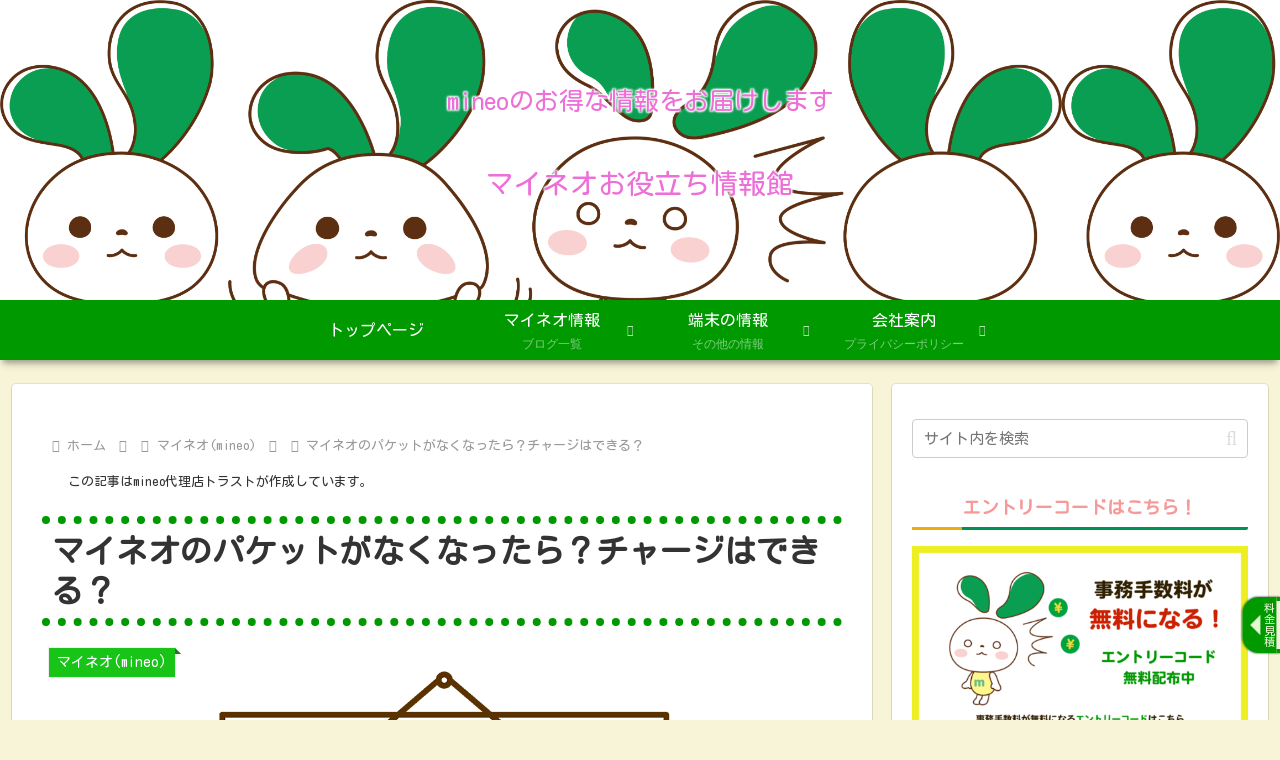

--- FILE ---
content_type: text/html; charset=utf-8
request_url: https://www.google.com/recaptcha/api2/anchor?ar=1&k=6LcMpoUpAAAAACBsgk-c0AJG0_cs_mBFj_RUUinp&co=aHR0cHM6Ly9zaW0uc3RydXN0LmJpejo0NDM.&hl=ja&v=PoyoqOPhxBO7pBk68S4YbpHZ&size=normal&anchor-ms=20000&execute-ms=30000&cb=uohopmeq0580
body_size: 49459
content:
<!DOCTYPE HTML><html dir="ltr" lang="ja"><head><meta http-equiv="Content-Type" content="text/html; charset=UTF-8">
<meta http-equiv="X-UA-Compatible" content="IE=edge">
<title>reCAPTCHA</title>
<style type="text/css">
/* cyrillic-ext */
@font-face {
  font-family: 'Roboto';
  font-style: normal;
  font-weight: 400;
  font-stretch: 100%;
  src: url(//fonts.gstatic.com/s/roboto/v48/KFO7CnqEu92Fr1ME7kSn66aGLdTylUAMa3GUBHMdazTgWw.woff2) format('woff2');
  unicode-range: U+0460-052F, U+1C80-1C8A, U+20B4, U+2DE0-2DFF, U+A640-A69F, U+FE2E-FE2F;
}
/* cyrillic */
@font-face {
  font-family: 'Roboto';
  font-style: normal;
  font-weight: 400;
  font-stretch: 100%;
  src: url(//fonts.gstatic.com/s/roboto/v48/KFO7CnqEu92Fr1ME7kSn66aGLdTylUAMa3iUBHMdazTgWw.woff2) format('woff2');
  unicode-range: U+0301, U+0400-045F, U+0490-0491, U+04B0-04B1, U+2116;
}
/* greek-ext */
@font-face {
  font-family: 'Roboto';
  font-style: normal;
  font-weight: 400;
  font-stretch: 100%;
  src: url(//fonts.gstatic.com/s/roboto/v48/KFO7CnqEu92Fr1ME7kSn66aGLdTylUAMa3CUBHMdazTgWw.woff2) format('woff2');
  unicode-range: U+1F00-1FFF;
}
/* greek */
@font-face {
  font-family: 'Roboto';
  font-style: normal;
  font-weight: 400;
  font-stretch: 100%;
  src: url(//fonts.gstatic.com/s/roboto/v48/KFO7CnqEu92Fr1ME7kSn66aGLdTylUAMa3-UBHMdazTgWw.woff2) format('woff2');
  unicode-range: U+0370-0377, U+037A-037F, U+0384-038A, U+038C, U+038E-03A1, U+03A3-03FF;
}
/* math */
@font-face {
  font-family: 'Roboto';
  font-style: normal;
  font-weight: 400;
  font-stretch: 100%;
  src: url(//fonts.gstatic.com/s/roboto/v48/KFO7CnqEu92Fr1ME7kSn66aGLdTylUAMawCUBHMdazTgWw.woff2) format('woff2');
  unicode-range: U+0302-0303, U+0305, U+0307-0308, U+0310, U+0312, U+0315, U+031A, U+0326-0327, U+032C, U+032F-0330, U+0332-0333, U+0338, U+033A, U+0346, U+034D, U+0391-03A1, U+03A3-03A9, U+03B1-03C9, U+03D1, U+03D5-03D6, U+03F0-03F1, U+03F4-03F5, U+2016-2017, U+2034-2038, U+203C, U+2040, U+2043, U+2047, U+2050, U+2057, U+205F, U+2070-2071, U+2074-208E, U+2090-209C, U+20D0-20DC, U+20E1, U+20E5-20EF, U+2100-2112, U+2114-2115, U+2117-2121, U+2123-214F, U+2190, U+2192, U+2194-21AE, U+21B0-21E5, U+21F1-21F2, U+21F4-2211, U+2213-2214, U+2216-22FF, U+2308-230B, U+2310, U+2319, U+231C-2321, U+2336-237A, U+237C, U+2395, U+239B-23B7, U+23D0, U+23DC-23E1, U+2474-2475, U+25AF, U+25B3, U+25B7, U+25BD, U+25C1, U+25CA, U+25CC, U+25FB, U+266D-266F, U+27C0-27FF, U+2900-2AFF, U+2B0E-2B11, U+2B30-2B4C, U+2BFE, U+3030, U+FF5B, U+FF5D, U+1D400-1D7FF, U+1EE00-1EEFF;
}
/* symbols */
@font-face {
  font-family: 'Roboto';
  font-style: normal;
  font-weight: 400;
  font-stretch: 100%;
  src: url(//fonts.gstatic.com/s/roboto/v48/KFO7CnqEu92Fr1ME7kSn66aGLdTylUAMaxKUBHMdazTgWw.woff2) format('woff2');
  unicode-range: U+0001-000C, U+000E-001F, U+007F-009F, U+20DD-20E0, U+20E2-20E4, U+2150-218F, U+2190, U+2192, U+2194-2199, U+21AF, U+21E6-21F0, U+21F3, U+2218-2219, U+2299, U+22C4-22C6, U+2300-243F, U+2440-244A, U+2460-24FF, U+25A0-27BF, U+2800-28FF, U+2921-2922, U+2981, U+29BF, U+29EB, U+2B00-2BFF, U+4DC0-4DFF, U+FFF9-FFFB, U+10140-1018E, U+10190-1019C, U+101A0, U+101D0-101FD, U+102E0-102FB, U+10E60-10E7E, U+1D2C0-1D2D3, U+1D2E0-1D37F, U+1F000-1F0FF, U+1F100-1F1AD, U+1F1E6-1F1FF, U+1F30D-1F30F, U+1F315, U+1F31C, U+1F31E, U+1F320-1F32C, U+1F336, U+1F378, U+1F37D, U+1F382, U+1F393-1F39F, U+1F3A7-1F3A8, U+1F3AC-1F3AF, U+1F3C2, U+1F3C4-1F3C6, U+1F3CA-1F3CE, U+1F3D4-1F3E0, U+1F3ED, U+1F3F1-1F3F3, U+1F3F5-1F3F7, U+1F408, U+1F415, U+1F41F, U+1F426, U+1F43F, U+1F441-1F442, U+1F444, U+1F446-1F449, U+1F44C-1F44E, U+1F453, U+1F46A, U+1F47D, U+1F4A3, U+1F4B0, U+1F4B3, U+1F4B9, U+1F4BB, U+1F4BF, U+1F4C8-1F4CB, U+1F4D6, U+1F4DA, U+1F4DF, U+1F4E3-1F4E6, U+1F4EA-1F4ED, U+1F4F7, U+1F4F9-1F4FB, U+1F4FD-1F4FE, U+1F503, U+1F507-1F50B, U+1F50D, U+1F512-1F513, U+1F53E-1F54A, U+1F54F-1F5FA, U+1F610, U+1F650-1F67F, U+1F687, U+1F68D, U+1F691, U+1F694, U+1F698, U+1F6AD, U+1F6B2, U+1F6B9-1F6BA, U+1F6BC, U+1F6C6-1F6CF, U+1F6D3-1F6D7, U+1F6E0-1F6EA, U+1F6F0-1F6F3, U+1F6F7-1F6FC, U+1F700-1F7FF, U+1F800-1F80B, U+1F810-1F847, U+1F850-1F859, U+1F860-1F887, U+1F890-1F8AD, U+1F8B0-1F8BB, U+1F8C0-1F8C1, U+1F900-1F90B, U+1F93B, U+1F946, U+1F984, U+1F996, U+1F9E9, U+1FA00-1FA6F, U+1FA70-1FA7C, U+1FA80-1FA89, U+1FA8F-1FAC6, U+1FACE-1FADC, U+1FADF-1FAE9, U+1FAF0-1FAF8, U+1FB00-1FBFF;
}
/* vietnamese */
@font-face {
  font-family: 'Roboto';
  font-style: normal;
  font-weight: 400;
  font-stretch: 100%;
  src: url(//fonts.gstatic.com/s/roboto/v48/KFO7CnqEu92Fr1ME7kSn66aGLdTylUAMa3OUBHMdazTgWw.woff2) format('woff2');
  unicode-range: U+0102-0103, U+0110-0111, U+0128-0129, U+0168-0169, U+01A0-01A1, U+01AF-01B0, U+0300-0301, U+0303-0304, U+0308-0309, U+0323, U+0329, U+1EA0-1EF9, U+20AB;
}
/* latin-ext */
@font-face {
  font-family: 'Roboto';
  font-style: normal;
  font-weight: 400;
  font-stretch: 100%;
  src: url(//fonts.gstatic.com/s/roboto/v48/KFO7CnqEu92Fr1ME7kSn66aGLdTylUAMa3KUBHMdazTgWw.woff2) format('woff2');
  unicode-range: U+0100-02BA, U+02BD-02C5, U+02C7-02CC, U+02CE-02D7, U+02DD-02FF, U+0304, U+0308, U+0329, U+1D00-1DBF, U+1E00-1E9F, U+1EF2-1EFF, U+2020, U+20A0-20AB, U+20AD-20C0, U+2113, U+2C60-2C7F, U+A720-A7FF;
}
/* latin */
@font-face {
  font-family: 'Roboto';
  font-style: normal;
  font-weight: 400;
  font-stretch: 100%;
  src: url(//fonts.gstatic.com/s/roboto/v48/KFO7CnqEu92Fr1ME7kSn66aGLdTylUAMa3yUBHMdazQ.woff2) format('woff2');
  unicode-range: U+0000-00FF, U+0131, U+0152-0153, U+02BB-02BC, U+02C6, U+02DA, U+02DC, U+0304, U+0308, U+0329, U+2000-206F, U+20AC, U+2122, U+2191, U+2193, U+2212, U+2215, U+FEFF, U+FFFD;
}
/* cyrillic-ext */
@font-face {
  font-family: 'Roboto';
  font-style: normal;
  font-weight: 500;
  font-stretch: 100%;
  src: url(//fonts.gstatic.com/s/roboto/v48/KFO7CnqEu92Fr1ME7kSn66aGLdTylUAMa3GUBHMdazTgWw.woff2) format('woff2');
  unicode-range: U+0460-052F, U+1C80-1C8A, U+20B4, U+2DE0-2DFF, U+A640-A69F, U+FE2E-FE2F;
}
/* cyrillic */
@font-face {
  font-family: 'Roboto';
  font-style: normal;
  font-weight: 500;
  font-stretch: 100%;
  src: url(//fonts.gstatic.com/s/roboto/v48/KFO7CnqEu92Fr1ME7kSn66aGLdTylUAMa3iUBHMdazTgWw.woff2) format('woff2');
  unicode-range: U+0301, U+0400-045F, U+0490-0491, U+04B0-04B1, U+2116;
}
/* greek-ext */
@font-face {
  font-family: 'Roboto';
  font-style: normal;
  font-weight: 500;
  font-stretch: 100%;
  src: url(//fonts.gstatic.com/s/roboto/v48/KFO7CnqEu92Fr1ME7kSn66aGLdTylUAMa3CUBHMdazTgWw.woff2) format('woff2');
  unicode-range: U+1F00-1FFF;
}
/* greek */
@font-face {
  font-family: 'Roboto';
  font-style: normal;
  font-weight: 500;
  font-stretch: 100%;
  src: url(//fonts.gstatic.com/s/roboto/v48/KFO7CnqEu92Fr1ME7kSn66aGLdTylUAMa3-UBHMdazTgWw.woff2) format('woff2');
  unicode-range: U+0370-0377, U+037A-037F, U+0384-038A, U+038C, U+038E-03A1, U+03A3-03FF;
}
/* math */
@font-face {
  font-family: 'Roboto';
  font-style: normal;
  font-weight: 500;
  font-stretch: 100%;
  src: url(//fonts.gstatic.com/s/roboto/v48/KFO7CnqEu92Fr1ME7kSn66aGLdTylUAMawCUBHMdazTgWw.woff2) format('woff2');
  unicode-range: U+0302-0303, U+0305, U+0307-0308, U+0310, U+0312, U+0315, U+031A, U+0326-0327, U+032C, U+032F-0330, U+0332-0333, U+0338, U+033A, U+0346, U+034D, U+0391-03A1, U+03A3-03A9, U+03B1-03C9, U+03D1, U+03D5-03D6, U+03F0-03F1, U+03F4-03F5, U+2016-2017, U+2034-2038, U+203C, U+2040, U+2043, U+2047, U+2050, U+2057, U+205F, U+2070-2071, U+2074-208E, U+2090-209C, U+20D0-20DC, U+20E1, U+20E5-20EF, U+2100-2112, U+2114-2115, U+2117-2121, U+2123-214F, U+2190, U+2192, U+2194-21AE, U+21B0-21E5, U+21F1-21F2, U+21F4-2211, U+2213-2214, U+2216-22FF, U+2308-230B, U+2310, U+2319, U+231C-2321, U+2336-237A, U+237C, U+2395, U+239B-23B7, U+23D0, U+23DC-23E1, U+2474-2475, U+25AF, U+25B3, U+25B7, U+25BD, U+25C1, U+25CA, U+25CC, U+25FB, U+266D-266F, U+27C0-27FF, U+2900-2AFF, U+2B0E-2B11, U+2B30-2B4C, U+2BFE, U+3030, U+FF5B, U+FF5D, U+1D400-1D7FF, U+1EE00-1EEFF;
}
/* symbols */
@font-face {
  font-family: 'Roboto';
  font-style: normal;
  font-weight: 500;
  font-stretch: 100%;
  src: url(//fonts.gstatic.com/s/roboto/v48/KFO7CnqEu92Fr1ME7kSn66aGLdTylUAMaxKUBHMdazTgWw.woff2) format('woff2');
  unicode-range: U+0001-000C, U+000E-001F, U+007F-009F, U+20DD-20E0, U+20E2-20E4, U+2150-218F, U+2190, U+2192, U+2194-2199, U+21AF, U+21E6-21F0, U+21F3, U+2218-2219, U+2299, U+22C4-22C6, U+2300-243F, U+2440-244A, U+2460-24FF, U+25A0-27BF, U+2800-28FF, U+2921-2922, U+2981, U+29BF, U+29EB, U+2B00-2BFF, U+4DC0-4DFF, U+FFF9-FFFB, U+10140-1018E, U+10190-1019C, U+101A0, U+101D0-101FD, U+102E0-102FB, U+10E60-10E7E, U+1D2C0-1D2D3, U+1D2E0-1D37F, U+1F000-1F0FF, U+1F100-1F1AD, U+1F1E6-1F1FF, U+1F30D-1F30F, U+1F315, U+1F31C, U+1F31E, U+1F320-1F32C, U+1F336, U+1F378, U+1F37D, U+1F382, U+1F393-1F39F, U+1F3A7-1F3A8, U+1F3AC-1F3AF, U+1F3C2, U+1F3C4-1F3C6, U+1F3CA-1F3CE, U+1F3D4-1F3E0, U+1F3ED, U+1F3F1-1F3F3, U+1F3F5-1F3F7, U+1F408, U+1F415, U+1F41F, U+1F426, U+1F43F, U+1F441-1F442, U+1F444, U+1F446-1F449, U+1F44C-1F44E, U+1F453, U+1F46A, U+1F47D, U+1F4A3, U+1F4B0, U+1F4B3, U+1F4B9, U+1F4BB, U+1F4BF, U+1F4C8-1F4CB, U+1F4D6, U+1F4DA, U+1F4DF, U+1F4E3-1F4E6, U+1F4EA-1F4ED, U+1F4F7, U+1F4F9-1F4FB, U+1F4FD-1F4FE, U+1F503, U+1F507-1F50B, U+1F50D, U+1F512-1F513, U+1F53E-1F54A, U+1F54F-1F5FA, U+1F610, U+1F650-1F67F, U+1F687, U+1F68D, U+1F691, U+1F694, U+1F698, U+1F6AD, U+1F6B2, U+1F6B9-1F6BA, U+1F6BC, U+1F6C6-1F6CF, U+1F6D3-1F6D7, U+1F6E0-1F6EA, U+1F6F0-1F6F3, U+1F6F7-1F6FC, U+1F700-1F7FF, U+1F800-1F80B, U+1F810-1F847, U+1F850-1F859, U+1F860-1F887, U+1F890-1F8AD, U+1F8B0-1F8BB, U+1F8C0-1F8C1, U+1F900-1F90B, U+1F93B, U+1F946, U+1F984, U+1F996, U+1F9E9, U+1FA00-1FA6F, U+1FA70-1FA7C, U+1FA80-1FA89, U+1FA8F-1FAC6, U+1FACE-1FADC, U+1FADF-1FAE9, U+1FAF0-1FAF8, U+1FB00-1FBFF;
}
/* vietnamese */
@font-face {
  font-family: 'Roboto';
  font-style: normal;
  font-weight: 500;
  font-stretch: 100%;
  src: url(//fonts.gstatic.com/s/roboto/v48/KFO7CnqEu92Fr1ME7kSn66aGLdTylUAMa3OUBHMdazTgWw.woff2) format('woff2');
  unicode-range: U+0102-0103, U+0110-0111, U+0128-0129, U+0168-0169, U+01A0-01A1, U+01AF-01B0, U+0300-0301, U+0303-0304, U+0308-0309, U+0323, U+0329, U+1EA0-1EF9, U+20AB;
}
/* latin-ext */
@font-face {
  font-family: 'Roboto';
  font-style: normal;
  font-weight: 500;
  font-stretch: 100%;
  src: url(//fonts.gstatic.com/s/roboto/v48/KFO7CnqEu92Fr1ME7kSn66aGLdTylUAMa3KUBHMdazTgWw.woff2) format('woff2');
  unicode-range: U+0100-02BA, U+02BD-02C5, U+02C7-02CC, U+02CE-02D7, U+02DD-02FF, U+0304, U+0308, U+0329, U+1D00-1DBF, U+1E00-1E9F, U+1EF2-1EFF, U+2020, U+20A0-20AB, U+20AD-20C0, U+2113, U+2C60-2C7F, U+A720-A7FF;
}
/* latin */
@font-face {
  font-family: 'Roboto';
  font-style: normal;
  font-weight: 500;
  font-stretch: 100%;
  src: url(//fonts.gstatic.com/s/roboto/v48/KFO7CnqEu92Fr1ME7kSn66aGLdTylUAMa3yUBHMdazQ.woff2) format('woff2');
  unicode-range: U+0000-00FF, U+0131, U+0152-0153, U+02BB-02BC, U+02C6, U+02DA, U+02DC, U+0304, U+0308, U+0329, U+2000-206F, U+20AC, U+2122, U+2191, U+2193, U+2212, U+2215, U+FEFF, U+FFFD;
}
/* cyrillic-ext */
@font-face {
  font-family: 'Roboto';
  font-style: normal;
  font-weight: 900;
  font-stretch: 100%;
  src: url(//fonts.gstatic.com/s/roboto/v48/KFO7CnqEu92Fr1ME7kSn66aGLdTylUAMa3GUBHMdazTgWw.woff2) format('woff2');
  unicode-range: U+0460-052F, U+1C80-1C8A, U+20B4, U+2DE0-2DFF, U+A640-A69F, U+FE2E-FE2F;
}
/* cyrillic */
@font-face {
  font-family: 'Roboto';
  font-style: normal;
  font-weight: 900;
  font-stretch: 100%;
  src: url(//fonts.gstatic.com/s/roboto/v48/KFO7CnqEu92Fr1ME7kSn66aGLdTylUAMa3iUBHMdazTgWw.woff2) format('woff2');
  unicode-range: U+0301, U+0400-045F, U+0490-0491, U+04B0-04B1, U+2116;
}
/* greek-ext */
@font-face {
  font-family: 'Roboto';
  font-style: normal;
  font-weight: 900;
  font-stretch: 100%;
  src: url(//fonts.gstatic.com/s/roboto/v48/KFO7CnqEu92Fr1ME7kSn66aGLdTylUAMa3CUBHMdazTgWw.woff2) format('woff2');
  unicode-range: U+1F00-1FFF;
}
/* greek */
@font-face {
  font-family: 'Roboto';
  font-style: normal;
  font-weight: 900;
  font-stretch: 100%;
  src: url(//fonts.gstatic.com/s/roboto/v48/KFO7CnqEu92Fr1ME7kSn66aGLdTylUAMa3-UBHMdazTgWw.woff2) format('woff2');
  unicode-range: U+0370-0377, U+037A-037F, U+0384-038A, U+038C, U+038E-03A1, U+03A3-03FF;
}
/* math */
@font-face {
  font-family: 'Roboto';
  font-style: normal;
  font-weight: 900;
  font-stretch: 100%;
  src: url(//fonts.gstatic.com/s/roboto/v48/KFO7CnqEu92Fr1ME7kSn66aGLdTylUAMawCUBHMdazTgWw.woff2) format('woff2');
  unicode-range: U+0302-0303, U+0305, U+0307-0308, U+0310, U+0312, U+0315, U+031A, U+0326-0327, U+032C, U+032F-0330, U+0332-0333, U+0338, U+033A, U+0346, U+034D, U+0391-03A1, U+03A3-03A9, U+03B1-03C9, U+03D1, U+03D5-03D6, U+03F0-03F1, U+03F4-03F5, U+2016-2017, U+2034-2038, U+203C, U+2040, U+2043, U+2047, U+2050, U+2057, U+205F, U+2070-2071, U+2074-208E, U+2090-209C, U+20D0-20DC, U+20E1, U+20E5-20EF, U+2100-2112, U+2114-2115, U+2117-2121, U+2123-214F, U+2190, U+2192, U+2194-21AE, U+21B0-21E5, U+21F1-21F2, U+21F4-2211, U+2213-2214, U+2216-22FF, U+2308-230B, U+2310, U+2319, U+231C-2321, U+2336-237A, U+237C, U+2395, U+239B-23B7, U+23D0, U+23DC-23E1, U+2474-2475, U+25AF, U+25B3, U+25B7, U+25BD, U+25C1, U+25CA, U+25CC, U+25FB, U+266D-266F, U+27C0-27FF, U+2900-2AFF, U+2B0E-2B11, U+2B30-2B4C, U+2BFE, U+3030, U+FF5B, U+FF5D, U+1D400-1D7FF, U+1EE00-1EEFF;
}
/* symbols */
@font-face {
  font-family: 'Roboto';
  font-style: normal;
  font-weight: 900;
  font-stretch: 100%;
  src: url(//fonts.gstatic.com/s/roboto/v48/KFO7CnqEu92Fr1ME7kSn66aGLdTylUAMaxKUBHMdazTgWw.woff2) format('woff2');
  unicode-range: U+0001-000C, U+000E-001F, U+007F-009F, U+20DD-20E0, U+20E2-20E4, U+2150-218F, U+2190, U+2192, U+2194-2199, U+21AF, U+21E6-21F0, U+21F3, U+2218-2219, U+2299, U+22C4-22C6, U+2300-243F, U+2440-244A, U+2460-24FF, U+25A0-27BF, U+2800-28FF, U+2921-2922, U+2981, U+29BF, U+29EB, U+2B00-2BFF, U+4DC0-4DFF, U+FFF9-FFFB, U+10140-1018E, U+10190-1019C, U+101A0, U+101D0-101FD, U+102E0-102FB, U+10E60-10E7E, U+1D2C0-1D2D3, U+1D2E0-1D37F, U+1F000-1F0FF, U+1F100-1F1AD, U+1F1E6-1F1FF, U+1F30D-1F30F, U+1F315, U+1F31C, U+1F31E, U+1F320-1F32C, U+1F336, U+1F378, U+1F37D, U+1F382, U+1F393-1F39F, U+1F3A7-1F3A8, U+1F3AC-1F3AF, U+1F3C2, U+1F3C4-1F3C6, U+1F3CA-1F3CE, U+1F3D4-1F3E0, U+1F3ED, U+1F3F1-1F3F3, U+1F3F5-1F3F7, U+1F408, U+1F415, U+1F41F, U+1F426, U+1F43F, U+1F441-1F442, U+1F444, U+1F446-1F449, U+1F44C-1F44E, U+1F453, U+1F46A, U+1F47D, U+1F4A3, U+1F4B0, U+1F4B3, U+1F4B9, U+1F4BB, U+1F4BF, U+1F4C8-1F4CB, U+1F4D6, U+1F4DA, U+1F4DF, U+1F4E3-1F4E6, U+1F4EA-1F4ED, U+1F4F7, U+1F4F9-1F4FB, U+1F4FD-1F4FE, U+1F503, U+1F507-1F50B, U+1F50D, U+1F512-1F513, U+1F53E-1F54A, U+1F54F-1F5FA, U+1F610, U+1F650-1F67F, U+1F687, U+1F68D, U+1F691, U+1F694, U+1F698, U+1F6AD, U+1F6B2, U+1F6B9-1F6BA, U+1F6BC, U+1F6C6-1F6CF, U+1F6D3-1F6D7, U+1F6E0-1F6EA, U+1F6F0-1F6F3, U+1F6F7-1F6FC, U+1F700-1F7FF, U+1F800-1F80B, U+1F810-1F847, U+1F850-1F859, U+1F860-1F887, U+1F890-1F8AD, U+1F8B0-1F8BB, U+1F8C0-1F8C1, U+1F900-1F90B, U+1F93B, U+1F946, U+1F984, U+1F996, U+1F9E9, U+1FA00-1FA6F, U+1FA70-1FA7C, U+1FA80-1FA89, U+1FA8F-1FAC6, U+1FACE-1FADC, U+1FADF-1FAE9, U+1FAF0-1FAF8, U+1FB00-1FBFF;
}
/* vietnamese */
@font-face {
  font-family: 'Roboto';
  font-style: normal;
  font-weight: 900;
  font-stretch: 100%;
  src: url(//fonts.gstatic.com/s/roboto/v48/KFO7CnqEu92Fr1ME7kSn66aGLdTylUAMa3OUBHMdazTgWw.woff2) format('woff2');
  unicode-range: U+0102-0103, U+0110-0111, U+0128-0129, U+0168-0169, U+01A0-01A1, U+01AF-01B0, U+0300-0301, U+0303-0304, U+0308-0309, U+0323, U+0329, U+1EA0-1EF9, U+20AB;
}
/* latin-ext */
@font-face {
  font-family: 'Roboto';
  font-style: normal;
  font-weight: 900;
  font-stretch: 100%;
  src: url(//fonts.gstatic.com/s/roboto/v48/KFO7CnqEu92Fr1ME7kSn66aGLdTylUAMa3KUBHMdazTgWw.woff2) format('woff2');
  unicode-range: U+0100-02BA, U+02BD-02C5, U+02C7-02CC, U+02CE-02D7, U+02DD-02FF, U+0304, U+0308, U+0329, U+1D00-1DBF, U+1E00-1E9F, U+1EF2-1EFF, U+2020, U+20A0-20AB, U+20AD-20C0, U+2113, U+2C60-2C7F, U+A720-A7FF;
}
/* latin */
@font-face {
  font-family: 'Roboto';
  font-style: normal;
  font-weight: 900;
  font-stretch: 100%;
  src: url(//fonts.gstatic.com/s/roboto/v48/KFO7CnqEu92Fr1ME7kSn66aGLdTylUAMa3yUBHMdazQ.woff2) format('woff2');
  unicode-range: U+0000-00FF, U+0131, U+0152-0153, U+02BB-02BC, U+02C6, U+02DA, U+02DC, U+0304, U+0308, U+0329, U+2000-206F, U+20AC, U+2122, U+2191, U+2193, U+2212, U+2215, U+FEFF, U+FFFD;
}

</style>
<link rel="stylesheet" type="text/css" href="https://www.gstatic.com/recaptcha/releases/PoyoqOPhxBO7pBk68S4YbpHZ/styles__ltr.css">
<script nonce="30rPjVGw3uptFzxYzN7W1Q" type="text/javascript">window['__recaptcha_api'] = 'https://www.google.com/recaptcha/api2/';</script>
<script type="text/javascript" src="https://www.gstatic.com/recaptcha/releases/PoyoqOPhxBO7pBk68S4YbpHZ/recaptcha__ja.js" nonce="30rPjVGw3uptFzxYzN7W1Q">
      
    </script></head>
<body><div id="rc-anchor-alert" class="rc-anchor-alert"></div>
<input type="hidden" id="recaptcha-token" value="[base64]">
<script type="text/javascript" nonce="30rPjVGw3uptFzxYzN7W1Q">
      recaptcha.anchor.Main.init("[\x22ainput\x22,[\x22bgdata\x22,\x22\x22,\[base64]/[base64]/[base64]/KE4oMTI0LHYsdi5HKSxMWihsLHYpKTpOKDEyNCx2LGwpLFYpLHYpLFQpKSxGKDE3MSx2KX0scjc9ZnVuY3Rpb24obCl7cmV0dXJuIGx9LEM9ZnVuY3Rpb24obCxWLHYpe04odixsLFYpLFZbYWtdPTI3OTZ9LG49ZnVuY3Rpb24obCxWKXtWLlg9KChWLlg/[base64]/[base64]/[base64]/[base64]/[base64]/[base64]/[base64]/[base64]/[base64]/[base64]/[base64]\\u003d\x22,\[base64]\x22,\x22V8Ouwp3CrFZ1a8K1wrvCqMOnT8OwS8OBfV/DucK8wqQnw5RHwqxdU8O0w59Fw4nCvcKSKcKnL0rCnMKKwozDi8KWbcOZCcO8w7QLwpIrXFg5wrTDscOBwpDClB3DmMOvw5xSw5nDvlTCggZ/KcObwrXDmGEPaWjCuXYfB8KQCsKPXMK/PX/DizZ6woTCi8OZPmPCmE8dVsO3AcKzwooNalfDlT1vwoXCq2l/wrXDpkk8ecKXVcOHNFbCu8OTwozDgjnDvFkCKsOXw7fDtMOdKBzCocOBBMO1w4UfXHbDtioJw6TDhDcvw6ZBwrB9wovCnMKHwoLCmSYtwqvDnw0IPsK/[base64]/Gl7DuMOCPW7Ci0YSHV5HwoQjwqDClDIiwpghOhjCnwBNw47DqQB2w47DvWTCmg8sC8ONw4XDllANwp/Dnlpkw7JvEMKEbsKORsK+IcKqBsKUAE9aw7NWw4zDpVkCPBVDwp/CnMKcGhB3wpvCuU8pwpw0w77CugXCuwbCgC3Di8OMYMKOwqxDwqY5w5o9C8OfwrTCn3kpaMO4WkzClG/[base64]/PsOROsKvw4JPFWrCjjjChUxdwpkkFcKiw7vDo8K6AcKSVV/[base64]/CrsOTOAo2wrbCu8O6JgZGw43Cn8OLwr3DncKxQMKRZkZzw48jw7YewqHDscOIwqclLybCn8Kmw4pAQwcfw4EDAcKIRy3CrnRPdEJdwrNNacOmU8K0w4Ijw6NuMMKmdwJOwo5WwqDDnMKUaDFxw6DCt8KDwp/Dk8KLE0jDulMfw7TDsDUoXcOzK0MXVE3Dqh3CiQtkw7YoNG5iwoJFfMO5BxBMw6DDkRLDo8K/w5lgwqHDlcOdw7jCoiMzKMKWwqTCgsKcfMKyKw7Cpi3DqVHDpMOVbsKEw40lwpnDlAAswrVjwozCuGUGw6/DlWnDm8O+woTDlsKWAMKvQFBow5nDqhEnH8OMwqE8woZow7R9CT8EfcKQw5B2EiNew6RMwpLDpk0XVMOEUD8sHlbCq1PDng1JwrJww67Du8OyDcKtdk56VcOIMsOSwohbwoVPN1nDohtUF8KkZD/[base64]/[base64]/[base64]/DvydaHTgCaHluw7VTRMKSw5htw5rDgMO6w4YGw7LDgEjCsMORwr/CmjLDvjsdw54OFFfDhG5hw43Dh2PCjDXCtsOpwr/Cu8K5JsKhwo96wrMJcVZVTF9Vw6d/w4/DrB3DkMOrwoDClsKrwqrDvcK/TXt3OR9HCWh3J2PDssKywqskw6tuFMKPTsOZw5/CnMOeFsORwqDCp08iI8OwEV/Ch3Yyw5jDjiLCjUsYYMOWw7cgw5/CoVNjGwPDrsKCw4sHJMKaw6fDmcOlaMOkw74kfBbCvhPCnEFqw7TCgQZTU8KeRVzDiSwYw6N7esKVBcKGD8KOYHwKwpM2wq1zwrZ5w5o7woLDhS8gKFQVCsO4w7tEDMKjw4PDo8OQTsKmw6zCpSNdH8O2M8KZd3vDkiJUwqQew6/Cr0cMbjF2wpHCilw9wphNMcO5JMOcIy4kCx5Jw6fCvkB6wpvCg2XCjWjDtcK2W1fCgHFWQMO8wqtTwo0yLsKhTGldbcOlMcKVw6JOw6QyORZoTMO7w7jDkcOSIcKeCy7CpMKnJ8KzwpLDrMOFw5sWw5/DgMOEwo9kNxwCwp3DncKoQ1PDucOAYsOuwrMAXcOyX2dSZDrDq8K+U8KCwpPCj8OOfFvDlybCkVXCsiNUY8OLCMOdwrDDhMOpwqJqwopqXkpYM8Oswp0XO8ObdTTDmMK3Xm/CiywFVzttEUzDo8K/[base64]/CvHVmTsKhUEYyU8KRw6F4wrlVNVnDjQ1dw6Nzw6DCrMKew58kJsOiworCl8O5BlvCn8KYwp0awoYLwp9DBMKEwq5lw5l8V17DoRHDqMKTwr8aw6gAw6/CucKmHcK9WSPDqMO8QMOlOHfCl8KlLRXDuUkAPR3DoArDgFYZSsOqF8K/[base64]/Cr8Oiwo8yC8O0wpBxwobDrErDoA9GLX3CgMKWSMOkPUXCq23DuDp1w5TCmXI1C8Kgw4NFXhDDvsO4wonDucKew7fCpsOaDsOHNMKcXsO9TMOiwphDYsKORCkKwpPDlnDDqsK5GsONw5EoJ8KmcsOdwqkHw4NlwrrDnsKTXiLDjQDCvSYOwqTCrF3CnsO/[base64]/[base64]/Co8KtV8KlwrE5woxaREE6A8Onw4vDqsOdc8K1AsOtw5/DpjgLwrHCnsKcPsOOMQ7DgjA/[base64]/CoEfDlWEow6IRw4xhwrBPw6XDpMK2w7nDtcKUPxLDmT51f1xPVDkDwo0cwpwrwo4Fw6VAW13CoEHClcO3wqcVw6RUw7HCsXw5w5nCrSnDpcKVw5/CvlfDr03CpsOaRSxGNMOQw6VcwrjDv8OcwpYswqRaw6UpSsONwoTDr8OKOVDCl8O1wpEdw57Drxwtw5jDtMKwDnQ8VRPCgTFjZ8Ofc0DDhMKAwr7CsC7CgMOKw6jCucK0wro8PsKRLcK6KcOCwqjDmF1uwpR0wo7ChUo/GsKracKpQGvCnFczZcOGwrzDu8KoNSVbfkXCjEvDvWHCi3dnF8K4SMKgBEnCg1LDnAnDu1HDlsOadcO/[base64]/ChT/[base64]/clshwpNnwo57AjAPScO+V1lAX8KDHwbDkW3DicKPw5Zzw5XCsMKaw53CssKeQ3AnwqACNMKhLjrChcKOwp5UIBxEwofDohjDtSkWDMObwr1JwroTQcK5YMO1wpvDgEIkSDtMdU/Dm0LChFzCnMOPwqfDvMKLPMKhXwlpwoPDpT1sOsKQw6zChGIOKwHCkChowr9aVsKsQBjCm8O3EcKdQiBmSSYAeMOEGi/Cn8OQw488N1wiwpjDoGBHwrnCrsO9FCcIQSdLw5FOwpfCiMOlw6vCswnDqcOoTMOhwpnCsxjDk2zDjg9YYsObUy3Cg8KeSMOLwpR7wofCmn3Cs8KUwphqw5hlwqPDhUBpTsKgPmInwpJyw5Ufw7bCiCV3ZcK3w4IQwqrCgsO9wobCkSEEK13Dq8K/wq0Nw4fCgw1neMO4X8Khw5N4wq0eaRPCvsOHwoXDoSUYw4zCnVoEwrHDjE15wpDDhl1OwrJBNXbCnW7Dn8KTwqLDmsKHwpJ5w4XCncOHc3bDu8KFVsKnwo9dwp8Xw4TCuTcjwpIjwrrDkwBCw7TDvsOdwqhnajzDqlAWw4/[base64]/wpBMTEo+X8Krw4vCgVXDkcOLwrR9TMKzJEAhwonDqQPDvzXCgznClMO3wp0yZcOaw7/DqcKDUcKNwpxhw4LCrnLCvMOES8KqwrMMwrlYEW0WwpnDjcOyVEAQw6diwpbCgmJswqkUKGZtw6h/wovCksOFMVluYBLCp8KawrtjYMOxw5fDucOQR8K7csOqV8KGLDXDmsKtw4/DvsKwMU8JMHTCmis7woXCliDDrsOhIMOPUMO4eh0JecKewoTCl8OdwrRxc8OCQsOFJsOhIsKMw69Zw7kPwq7Cuxcuw5/DlmJPw67DtB9YwrTDrnY7KWNYSsOrw6YfLcOXFMOLSMKFGsKlT0cRwqZcUR3DncOvwoHDpUDCjQ9Nw4ZTbsOhGsOOw7fDhml9AMOJw5zDq2J3w6HCk8K1wohmwpXCo8KnJA/[base64]/J8ORaWTCisKKwrnCtgzDg8OKwrh4w5lmBsOscMKRw4rDl8KeZxnCm8Ovw4/CjMOuOSbCrmfDoitYwqZlwq7Cg8O4ckrDj2/CjsOqMwnDn8O4wqJiA8Okw70Kw4cjOBoyW8KNd0HCgsO/w4R2w7/CosOYwokjER/ChGjClS1bw7wXwqAiNCxhw7VeZC7DsyYgw4LDiMK3fBd6wo5Jwo0GwpHDtBLCoBXClsOKw5nChMK9JyFoa8K9wpXDrinDtQIzC8O8H8Onw70KJsOFw4TCtMKewpnCq8ONLQxEbxvDoHHCicO7wrrCoCAQw5zCrsOAEnXCmMKTasO3I8ObwqrDljPClB5jdW/CnmgdwprCmyxhc8K1FsKlN2vDrEfClUMpRMOfNMO/wpPDmkAHw5zCrcKQw6BuChjDomdIMxjDkjIQw5bDvHbCrE/[base64]/CksONRjQ0XGczXcK9w5vDnMOaw4fDolxbwqJfc2vDicKRDyPCmsOcwp8Pc8OKw7DCvEMQAsKVRWbDsiPDhsOFWD0Rw4Q7eDbCqCwhw5jCnx7CtWhjw7JJwrLDlkEFL8OkfcOqw5Yhwp5Iw5AQw5/Dm8OTwpvCpCDCgMODSDXCrsO8N8OnNRDDtyJywrAAMcOdw4LCnsK0wqxtw5hYw40nQxfDuG7CpwgKw5fDtcOOd8O6JVkowpt+wr3CrMKuwpjChMKiwr/CmsKzwoNEw4k9BjAuwr8iccOhw6PDnzVMbzwNc8OEwpjDocOzLkLDkG3CsA5sPMKyw6/DnsKkwpXCuhA2wpfDtcOJS8OCw7Q5HTPCmsOAQlYbw73DhDjDkwUGwqlLAhNDdCPDvlLCgMKvPFHCjcKOw4A1PMONworDoMKjw4XCqsKVw6jCqTfCnwLCpMO+bALDt8OJf0DDjMOHwprDt2jDocKqQyjDr8K/PMK/wrDCplbDkxpowqgbISTDgcO1OcKIKMOCfcO3DcK8wqcTBAXCtSjCnsKiJcKMw6XCiFbCknQTw6LCncOKwp7CkMKgPXTCpMOkw7sLCxvCgMKSOVNoaG7DmcKMVSgQbcOIeMKcccKhwrzCqMOJTMK1fcOewpx5fHjCgMORwrrCo8Onw5cswr/CoSREIcORYTTCncKwdC5IwqJSwrpLGsKDw5QOw4Z4wqfCqHnDkMK9f8Kswq13w6N6w6XCpnlzwqLCtQDCg8Odw7IudD4qw73DjEFdw7orccOkw7PDqmpBw4HDi8KgM8KrVzDCoHfCsWkpw5trwoo1I8Ojclp2wqzCu8OZwr7Dl8Oewo/ChMOxK8O3O8KiwrDCssKPwonDlMKjLMKKw58ow5xxRMKMwqnCnsOIwpzCrMKYw4DDqFR2w4nCqiR9GBLCghfCjjsIwpzCp8O/YsOBwpvDjcOMw4wPTBXDkRHCtMOvwrXCiQNKw6MjD8Kyw4nCmsK5wpjCrMKkIMOcHcOgw57DicK2w6rChAfCiEM/w4jDhVHCjFcawoPCthR4wrbDtUFCwrLCgEzDhVLDoMK8BcOMFMKRd8KZw58ow57DrXrCssK3w5guw58iHCcLw7NxAHVVw4IQwp5Gw54Yw7DCvsOVRMO2wo/[base64]/w4nDtcOCXsKPD8OXRE/CgsKxbzVqw7l7f8KDP8OzwrfDnx0SOF7DkEt6wpFxwpIlawswR8OOW8OZwoIaw41zw494fcOUwoVnw64xSMKVGsK1wqwFw6rCvsOWFQJiMRHCssKMwr/[base64]/wq8awrbDr8KuwpIKw63Cv8KTw7fDuhzDpxHDszxDwqQ9DlfDo8KTw7jCksKCwpvCjcORUMKLScOyw7PCpn7DjcKZwrJewoTCuSRLw4HDmsOhBiAFw7/CrDzDt1zDhcObwpfDvHtOwq0NwqHCicOSeMOJbcOTUkZpHToxK8KSwoE2w5QFdHYRTsOTHXAtJQPDgQB+E8OGJAtkJMK0KFPCvWrCgjoVwpJiw4XCisOtw6pcwrzDrDwfFR5nw4/Dp8Oww7fCg3XDiSDDmcOTwqlGw4bCkQJSwr/[base64]/Cpj7ClMKeworCknPDtcOPwq8vUnlsAVMLwr7DmcOzIRDDvhcResOhw7Now5dLw6V5JW/[base64]/DljE3w7FVw5M0a3wOwpbDlMKoNWZsT8OOwoAEAsKxw4nCnHPDq8KKMsKcVsKjUMKKZMKYw51Kwp9Qw44Uwr8bwrIWb2HDjRLDkl1Ew6l9w7UHODjCucKqwprDvcKiFXfDlFvDj8K/[base64]/[base64]/DpXTCoUsObBHCryHDq1J5eWNMT8OHSsOFw7V2JXPClAteAcKzcSRCw7sYw6/[base64]/QU42w4PDjMO8JMOGHEd9C8OYwpvDncKGw7tFw5zDtcK7LyrDkmgoYgsBJsOSwqxRwpjDpHzDjMKlFMOTXMOuWUpRw5ZYUQxVQXN3w4Iqw5rDssKZIMKIwq7DtkbClMOyDsOVwoRdw49ewpMWKR9VbkHCoy90esO3wqpwa2/[base64]/CoMKcc8OEwp1Kw6TDm8O1PGQPRMKQw4rCucO6acO/M2XDj2kCMsKIw6PCpmEcw453w6QIf1LCkMOABRbCvwN4X8KOw5pfYlnCl1DDh8Klw4HDix3Cq8Kcw7hjworDvSVgLkkRAHRgw6s8w7LDmCfClgfDlFVmw7J6L2wXCx/DmsOpPcOww4sgNCtUTC7Dm8KeY0BaQUkMYcOWT8K4dyxifAfCjcOZdcKJIU93QCFWGg46wrXDmx1UIcKXwpbChAfCgzBaw6UbwoMtGkNGw4HDn0TCnxTCg8KGw494wpclOMOmwqoYwrfChMOwH33DgMKsRMK7MsOiw4zDocOVwpDCsiHCtW4SUB/[base64]/LMK+YEAbTMKzwqsuVUrClcOLwqzCnB3DjsOvw4jClsKpSWtRZQjCvgPCm8KPM3nDkBjDrznDssKLw5Z0woZuw4nDjcKvwpzCvMKIVFnDm8OQw75iBDkXwosQO8O8aMK6J8Kbwr9xwrDDg8Oww7tdTMK8wqjDtzx/wrnDpsO6YcKZw7sYTcOTTsKyD8Orb8OJw7PDvVDDpsKHFcK3QBfCmhHDmFgHwqxUw7nCqVXCiHLCs8KRaMK3TQnDvcK9AcKwVsOOGxLCnsOtwpbDmkNJIcKhFsKuw6rDnDnDmcOdwpTCjcOdaMKfw4jCtMOOw7TDtFImQsKybcOIPRkcbMK8TDjDsQTDhcKecMK/GcKoworCvcO8fgzCosOiw63CvzcZw6rCu0VsV8O4Qn1jw4jDlVbDmsKCw4LDucOUw7gcdcOOwofDp8O1HcO2wqMQwr3DqsKswrbCk8KVGDoBwp5lL2/DsH3DrSrCpjLCqVvDi8OPHQUXw5LDsUHDhHN2cSvCkcK7DcK8wqvDrcKiNsO/wq7Dh8OPwoxlSmEAfERrQy0gw7nDqMKHwqrDuklxQ1Eiw5PCujxxCsOAekdhZcOhJ1UCBwXCr8OawoE5G03DrmvDu33CmcORQsO0w5IUY8Kaw6fDtnnCkzrCuCLDqsKBDUcmwqtkwoLCv2zDmyc2w75PLnYoesKQccOLw5bCo8OVYlvDl8KFZ8O2wrIzZsK/w5ERw7/CgzkAWsKpZwdxScOvwotIw53CnxTCmlMjCnXDkMK8wr0Dwo3CnmrCvcKbwqVIw7B3Mw7DsiJ1wpDCvcKGEMOww5Rvw5NydcO6eS4lw4TChDPDrsOYw54tTWB2YR7DqmnChHIQwrHCnCTCi8OKH0LCisKMFUbCoMKCJ3Ziw4/DmMOtwo/Dj8O0fVMobMKlw5tWcHFBwrgvBsKVdsO6w4B7YMKFAjQLesOJFMK6w5rCgsOdw69qRsKdJBrCqMOAeEXCrMK1w7jCt2PDs8KjNw14B8Omw6vDqG1Pw5/Ch8OobcONw7J2F8KpRU/[base64]/[base64]/Cjk8BacOhRcKhOcOnC8OYCcOZwoU2wqVPw4/DncOpRRNPfsKFw6XCv3PCu21/JsKRGz4cVVLDgXkCJEvDiyjDvcOtw5HClX57wpbCuBg+H1doT8KvwokUw60Hw6tUGjTCt3oBw45IWVzDuw/DgD3CsMOCw7/[base64]/[base64]/[base64]/w5dhw5TDmMKBw7xlSkrChkbCi8KvaE/[base64]/w4XDoiXDssKtEsOyw5gdw4M8w4thwqd3fnrDn2AEw54JT8OWw5t+JsKST8OGMG9Kw5/DsgfCll3Cm17DumPCh1/DpV8pSyHCgU/[base64]/DssK7w77Cu3hAw7l/w7kBXsK+woXDjADCtFdtaFtCw6HCpX7Dsg7CmgFRwo/CiCTCkXU3w58Nw4LDjTzCoMKKW8KNwqXDk8OJw4o4CCd7w5ltLsO3wpbCkGnCn8Kkw6sPwqfCrsKQw4/Cuw1DwpDDrgRvM8OLGVt4wrHDp8OBw7fDmRkBYMOuC8OUw4BDcsOPMGpowqAOQsOpw7h/w50zw7XChQQRw7bDhMOiw7LCv8OxDm8TB8KrKw3Ds2HDsAFDwpLCkcKCwoTDgR7DoMKVKV7DhMKuwoPClsOYaU/CpFTCmF81woXDlMKjBsKqRsK9w610wrjDp8OJwosmw77CkcKBw5bDmx7DvVVIbsOVwptUCFTCjMKNw6vCvcOrwqDCrU/CrcO7wpzCmxrDh8KOw4TCkcKGw4cpPQRPesOlwr8GwpxlDsOnBSwVRsKqBUrDgsKyNMKUw6nCnD7Cvwh2WVVmwqTDlQosWkjCmsKhMTrDs8Kaw4gpMFHCmmTDscO4w5tFw6rDp8OUPBzDlcOzwqQKY8K1w6vDoMKDbVwVdH/Cg0AswpoJOsKCLsKzwqYqw5orw5rCisOzEsKtw75iwqXCk8O/wrx9w47CjWvCqcOXA1AvwqTCu0BjMMKxS8OnwrrChsOZw6fDnm/CtMK9ZUA7wpnDjm3CiTvCq2nDtsKiwroWwovCg8K3w7lXYjBWBcOkEHAqworCty0uZQdRVsOqRcOWwq/DuQodw47Dsx9Ow4rChcO+w55Hw7fCk1DCs1jCjsKFd8KWE8Oxw7wJwqxVwpDDlcOiS3syRy3Cu8Ofw4d6woLDsRs/w4QhbMOGwr3DicKAAMKQwoDDtsKLwpE5w5dyAXFvwrkYLQTCqFPDgsO1IFLCk1HDkBNZe8OgwqDDpVAtwqTCusKFCwFZw7jDqMOcWcKLPhPDlQ/CuEAUw41xQSvCncOFw4cLWn7DkR/DpMO+Nh/DnsKYWEUtJcKUbQVYwrLCh8OSf3pVw7p9H3kNw68SGxXCgsKMwrksOMOpw4LDi8OwUhHCkMOOw4bDgDHDmsOXw7M6w7UQD3zCuMKDJcOKexTCr8KNMz/CiMO3w55vCSguw6x7HVVnXsOcwo1HwprCvcOgw7NeUx3CoT4Gw5Few4cRwpUGw7pJwpjCicOew6UhVMKnFCbDhMKXwqBlwoTDgHnDv8Osw6B5GGZXw67DqsK7w4BDDTBKw6/[base64]/[base64]/[base64]/CnHXDkRbCjzDCjMK9w5xdwpHDjsKhwojCgCNLSsOqwoTCiMKFw4kHImTDvsOpw7s9B8K/w7vCpMObw6nDscKKw53Dgx/Dv8ORw5F/w4xmwoFGL8O1CMKtwohALMKfw4fCjcO0w7ESTQRrJADDqWvCqW3DiG/CvnsEUcKoYMOUG8K0ODJIw50hexjCrSrDgMOINsK2wqvCtW4Tw6RqGMOmRMKowrZyD8KwJcOvRjpHw60FZgh+D8OOwp/Dt0nCthNUwqnDv8K6WsKcwoTDpy/CqcOvQcO4FGBaHMKTdE5Swrprw6YVw5FUw4wKw4JWRsKiwroZw5jDocOQwrAEwqnDoigodMK5V8OtfcKcw6LDm1MqacK6EsKZflLDjF/DkXPDi1tIRXPCqD0Zw77Du3rCilgxUcKPw4LDm8OYw5fCikFHCsOfTxM1w6Qdw5fDvSbCnMKVw7YIw7XDiMOte8OfF8KDSMK6asOLwowVW8OuFWgcS8KWw6/Cu8O2wrvCpcK8w7DChMOdRHFmJEnCkMOwCGhwdAMxXDZFw5DClcKIHgHCq8OqG1LCt2VnwpIYw47Ci8K1w49YGsOqwr4MXD/[base64]/[base64]/[base64]/DgWFrC8KowpfCjW7CpWU7RwjDrDgdw4/[base64]/CpSsZw6/DhcOSFMOjc1wiw4/Dk3g/[base64]/[base64]/DksOpdsKzwqPCvCsTwpF/VGHDpRLDg0Ibw58mJzrDvnEMwp1GwqRKIcKtOWVKwrBwbcOUDxkhw5BJw7vCmGkVw7sPw5lvw5vDiGlSEk80NcK2FMOUNcKqIk4oU8O5woDCnMORw74gP8KUMMKNw57DmMO2CMOOw4zDjV1UAsOIcWtvfMKBwqFcX1/DpsKBwqFUTU5PwopAd8KBwrVDZsOtwqzDsmZxOVgMwpIiwqAIC0t1WcKaXMKjJlTDr8OLworCsWRsH8KYXlRJwp/DjMKPb8K4RsKawq9IwoDCjE4Qw7QxVn/Dgn1dw40pIznDrsOFd21lWELCrMOTUCbDnwvDmRAnV1dPw7zCpnvCnTFbwqnDqUJrwoMAw6BrDMK+woQ7IE3Du8Kbwr1wGV0gPsO3w6HDmj0NLhnDtwnCgMOswopZw4fDnR/DpcOOccOJwqLCgMOJw7tUwoNww4TDmsOiwo1Pwr9MworDscOeJMO2fsOwfG8/[base64]/Cmx98wpN3MVVyw5vDt8KDeh3DicOWw4TChz59wpEuw6nDhC/CrcOTA8KXwqnCgMKHwprCiibDlMKywpgyAkjDlMObw4PDrzJQw6FkLRnDmA10csKew5DDrwBXw6hNfHPDhMKjbGpwRlI9w77Dp8OFWkbDpQ99wrghw7jDj8KdQMKPDcKBw6BQwrZjNsK5wpHCrMKqVj/Ch1LDq0Mewo7CnDJ6NMK6DABXJAhswrbCp8K3BTJSVjfChsKtwoJxw6zCjsOtU8O8asKTw4jCoi5GM1nDgwA2wpE/w7rDssKxVi47wo/[base64]/Cg8K3d2QTwoHDq8KEwqxIw7svw5XDtAnCtMKAw6l+w6NPw4RGwrhcB8KbFnbDuMOQw7zDsMO1Z8KLwrrDojIEdsOXLmnDoXA7asK5e8K6wqVgX2FMw5AcwqzCqsOObVfDo8KaEcOcDMOZw5rCmSp+YMKtwqhCPGnCth/CmDLDm8K3wq54JGrClcKOwrPDjBxjOMO+wqfDlMK9bGzDicOTwp41G3xKw6QSw4zDpsOQLsOAw6PCnMKpwoM0w5ltwoAkw6zDr8K4TcOfTFTCo8KtSlIoMHLCpzVnci/CtcKNSsOUwrEMw5Vsw4hYw6XCkMK5wplMw6DCoMK6w7JmwrHDscOfwqUaO8ONdcK5eMOIH0V3EBzCg8OjK8KJw6zDo8K/[base64]/DhAZRwrTCsMK7wo7DsQ0pfMO/[base64]/wrhlw7rDgMKVK8K5woltOxANaMKBwoJ8Ewc7TwIdw5bDusKOF8KuN8KaIwjCl3/Co8OIGsOXBwdswqjDrcO8bsOuw4UsM8KTE33Ct8OAw4TChGnCpAVrw4rCocOrw5snSkJuHMKwLS7CkwPCuGM0wrvDtsODw5PDlhfDvy5/JjZHXMOTwoMgEMOKwrlkwphPFcK/wo7DhMObwoU7w4PCvSlJLjPCk8O9w555asK5w6bDtMKhw7PCvjYQwo96agogelgnw6xWwqdEw7pEJsKAMcO6w6DDiBtiN8ORwpjDjsOxZAYJw4TCiV7DoGnDtADCtcK/KglfFcOtU8Oxw6Bsw7rDg1TCt8O6wrDCtMO8w5JKXzdZV8OndyDCtMK6NXsCwqAQw7LDjsO3w7TDpMORw4DCjyYnw4rCvcKhw45bwr7DhDVlwr3DocKOw4VTwo4LFMKZAcOow7TDhltaei9iwojCgsK7wobDrFzDuVTCpCnCuGfDmC/DgU8NwrMMXjTCpMKFw4LDlMKBwpp6FxbCksKAw7PDuERRBsOWw43CoCYEwr12NFUtwo48NWvDhE0ew7oTcmN8woDCkGsywqkbKsK5cF7DjVDCnsOfw5HDmsKeU8KVwq4/w7vCl8OPwqt0BcOxwrzDl8KHGMOtcz/DjcKVMVrDpBV5McKqwonCg8O7bsKTRcKDwp7CmUnDsjbDrl7CjQfCmsKdGDYPwo9GwrLDp8KmPULCuWTCuRtzw6/CqMK8aMKBwo4aw7lfwr3CkMOcW8OAMkXDlsK0w7bDmlHCo1XCqsOxwohRXcOxaXNCFsKeNcOdBcKPORU5JsKGw4MZVmjDl8K3S8OZwowDwrEiNFdhw7sYwozDhcKPK8K7wpEYw6rCosK0wo/[base64]/PcKcw6HDisKmXU02IMK7wozDolR3woXCp03CnsOWMMObPDXDqCPDoxrCtMOqC2zDiAtuwpZcD1hcAMOUw75UMsKlw6LCjUzCqHXDr8KFw6XDoilRw67DoQ5fH8Oew7bDigrCgGdfw4nClkMHwqbCkcKeRcOkdsKNw6fCokN3WwHDilpFwptHewnCnyMdwrHCqcO/UUcUw5hewqt4wqEfw68+MsKMUcOLwq18wpoPQTXDhXw/OMOgwqvCtWxVwpgvwrrDicO/A8O4S8O0Hlklwps7w5DCosOte8OFGWtpFsOvEiHCvBPDtmLDi8KtbsOCw7ACBcOYw53CgXocw6TDs8OENcK4wojClDDDrHhkwrsrw7Yvwr9vwq8dwqJVUMKeFcKhw53DpMK6K8O0ZGLDo1I/[base64]/Dv3lRwoXCksO3KAUrO1jDtcOEQAdUHcOlHgrCqMKCRyUNwrlawqDCucOdCGHDnS/Dk8K+wq7CgcK/HybChRHDgTjCgMK9OGXDl0oLPUvClAg5wpTDv8OvUE7DrngdwoDCqsKawr3DkMKwSFwTSBkRWsKawrFBZMOyIXUiw7d+w4vDlhfDmsOiwqodVXoawpl9w44Yw6nDtxzDrMO8w64bw6o2w7bDrzEDImXChiDCsU8mZA8fDMKzwqRmF8KKwqPCksKxD8O/wqTCk8OHTRdVB3fDhcOpwrJNZhbDp1YyJxIJGcOWPzHCjsKiwqlAQTdcNw7DucO/DcKHH8KvwpHDksO+G03DlXLDmhguw7HDqcObfXzCpjshe0LDuwIow6UKNsOlQB/DlATDmsKyCntzPXrCkAsWw6YOJGsuwplrwqAdYxnCvMOew6vCp0oJQ8KyE8KoY8O+U04wFsOzMcKVwqUbw4DCoWJnOAjDlGA4LsORLn5+BDgmB3NfBRfCm1bDiHPDtD0JwqURwrB1QsO0Jn8bEcKbwq/Co8OCw4rCq1JMw5EcasK9V8OuV17CnGYCw5dUMDHDk13ChsKpw7TCmk4qEnjDuiYfbcOdwqlpDDpnXGhPUFNkPmrCp2fCicKtAw7DjwnDmD/Cph3DslXDpGfDvArDnsKzOcOEERXDlsOcbhYGNDUBfHnCpD4TZzcIYsKgw7vCuMKRW8OPfsO+CcKJYBUWcWkkw6vCmcOsHmdow4jDp0fDscOww5XDk0DCsEoUw5Jcwoc+J8K2woDDlngvwpLDqGrChsOcHsOgw685IMK0VwteCsKiw4RHwrXDh0/[base64]/Drw/[base64]/[base64]/[base64]/wq3CgcK4w4bCo0UOw740YhfCv8K5CWEswrvDvcKIeRxvAT/DkMO4w4d1w63Cq8KSV3ADwp4ZWsOPCsOnZQDDqTROw4Bdw6nDr8KIOMOfdBM5w5/ClUpew5fDt8OiwrDCiF0JQiXCg8KUw6pxFXVIJ8KJOQ9yw6RMwow7bnLDpMO7X8O2wqdsw5sAwrcjw6R3wpI0w6HCjGnCkXkKBcONIzdveMOWI8ODKALCqQtSJUMDZgwxVsOtwqByw5oVw4DDk8O8IsKGG8ODw5zDg8OhU0/CnsK/[base64]/CtgdYRMOfCcORwo3DpsOTwr3CoQzChSvDuwsvwp3CqS/[base64]/DsK1w6/DpVZuRV3CnQMJw5PCg8KnccKwwozCgMKJBsKiwqd6UsOSRsKCE8KNTmIawp9LwrFAwrIPw4TDtnEWwrBITnzCj1Ezwp/[base64]/DvsKcw7pQwpfDlhbCpkXCpMKbwqEWW1cDCWfCgsKXwpvDtAHDlcOkRMOAR3VYSsKewoV/EMO/w4wuacOdwqBsUsO0JcOswpQjGcK1XMOCwrDDmHUvw6Y8cjrDikHCjcKSwrnDumsGIQvDvsOiw50aw4rCl8KIw7XDpnnCqywzH1whAcOGw7tQZsOFw4bCucKHYMKnLsKmwrc7wp7Dj1/CrcK2dmxhWAnDsMKlCsOHwrXDtcKXagLCrATDvEcxw6/ChsOrwoIWwr3ClGXDiHzDhRZqSGEHNMKeT8KDdcOow6JAwpIGNVfDj2cvw6tAA13DrMONw4VAdsKtwrhEaFUXw4FewodwEsOcXSfCm1wyXMKUWSQPN8K5wr4JwoDCn8O5VC3Dqw3DkQvCtMOCPQHDm8O7w6XDvXnDmsOswofCrRZYw5/DmcKiMQJBwpEXw7onIU/DuQ1FJsKGwqFiwp/CoAw0wrYGScKQHsO2wrDCqcKjw6PCmy4Bw7FXw6HDnsKpwprDlWrCgMODLMK4w7/[base64]/w4BtwqpGcng0MsOrw7XDnF1Lw59MeTgWcFfDrMKsw6F2Z8OcD8OXPsOZOcKewr/CjQwBw7zCs8KzMsKkw4FMIsO9fAZwUlJuwoJFwqFANsONdHrDvSZWIcOLw6nDv8K1w44ZXhrDg8O5YUxtEcO7wonCsMO2wpnDmMKdw5PCosOvwqTCgQ10TcKHwrgTVX4Xw4rDoivDj8O/w4nDkcOLTcO2wqLCjsO5wqvClRkgwqFyasONwosmwrFlw7bDt8OnCG3CqE7CkABWw4c6O8KLw4jDqcKiWsK4w7HCssKWwq1qLiTCk8K6wp3CmcKOan3DlwBqwojCpD0kw7TChmzCoUZYYX9mXcOeHnhlQW/[base64]/Ct8OlbMOAw4AjYsKkwp9Yw5dNwrPDnsOawqwCdRPDusOqEm49wqfCkBUuEcKTCyPDo2wlbGDDkcKvUnLCkMOvw4Fbwq/Cj8KPCMOdJTjDlsKReiwtNkU8UMOKPns4w6h7GcO8w7vClBJEC2jCvSvCizgxdcKPwolScUo0YzHDlsK5w74+AcKwPcOUZABGw6Z5wq7Cvx7CscKHw5fDhcKTwobDtSYlw6nClUk7w57DisK5Y8OXw6DDucK4I27DvcK8XsOpKcKCw5R3F8OHQHvDgsKWJi3Dh8OFwo/DlsOuNsKhwovDtF/CnsKbYMKgwrtwNSPDmMOIOcOtwq5ww5xMw4MMP8KmeX5wwqVUw6o3EcK6wp/DtmgFI8O3RDIYwpLDrMOGwrkAw6Y3w4c8wrHDpcO9FcO+FsOfwoZdwo/[base64]/L8OMw6HCusOPfMOJw5vCsMOdwqfCqwUlMcO9w5PCo8Opw75/[base64]/wrRMwqjDs8OPw5Jew53DsGgsw5cCYsO6fsOsQcKHwo3DlsKgJQXCrWkTwp0twoI+wp9aw6kAM8KFw73CjSdoPsOSB37DncKzNXDDq287f3DDiHbDqFXDscKZwptUwqRJAxrDuiE0wp3CgcKAwr9OZsKtZU7DuTPDosKhw4EbUsKVw4ZoVMOIwpLCv8O/w6/[base64]/Cp8OKwqhKw6rDh0PDknNOOzd8FDzDgMKywqweIcOdw51Zwogrwq4YNcKbw4vChMKtQB93L8OswpFDw5/[base64]/wpAQw4zClSUpDyE2w6LDiikdw5XDl8KKKcOIwohMBcOVd8OQwokPwqHDvsOPwqLDkwXClTnDrTbDtl7CnMKBfRDDscOiw7VSaxXDqD3Cg0DDoxjDkR8nwrTCocKZBnMHw4sOwo3DjcOBwr8jCMKvf8K9w4cUwq9QVsKcw4PDi8O6w7lfUsKoSirCnmzCkcK+Vg/[base64]/AXHDjT3Cj8Ojw4jCjsKJw4fCrjzCl8Opw786QsK7P8KwU2cIw6Bcw4c4W3k9OMO0ej/[base64]\\u003d\x22],null,[\x22conf\x22,null,\x226LcMpoUpAAAAACBsgk-c0AJG0_cs_mBFj_RUUinp\x22,0,null,null,null,1,[21,125,63,73,95,87,41,43,42,83,102,105,109,121],[1017145,507],0,null,null,null,null,0,null,0,1,700,1,null,0,\[base64]/76lBhnEnQkZnOKMAhk\\u003d\x22,0,0,null,null,1,null,0,0,null,null,null,0],\x22https://sim.strust.biz:443\x22,null,[1,1,1],null,null,null,0,3600,[\x22https://www.google.com/intl/ja/policies/privacy/\x22,\x22https://www.google.com/intl/ja/policies/terms/\x22],\x22wMdhZnVW9xEy3ly7myxLHfxjcs3UiK+T/cxnb+j+ZZw\\u003d\x22,0,0,null,1,1768623291336,0,0,[118,244,81],null,[123,166,89,87],\x22RC-6rh8fZuH9YcpxA\x22,null,null,null,null,null,\x220dAFcWeA7hm5J4hdycfWvtBbPtvaRx_-GwY4S516Ff1NJhMFSFpdnIvY2Cl3f7JLSGQeRGRf2Oz-VNErvP4puYL2WAZwplTOlj-g\x22,1768706091245]");
    </script></body></html>